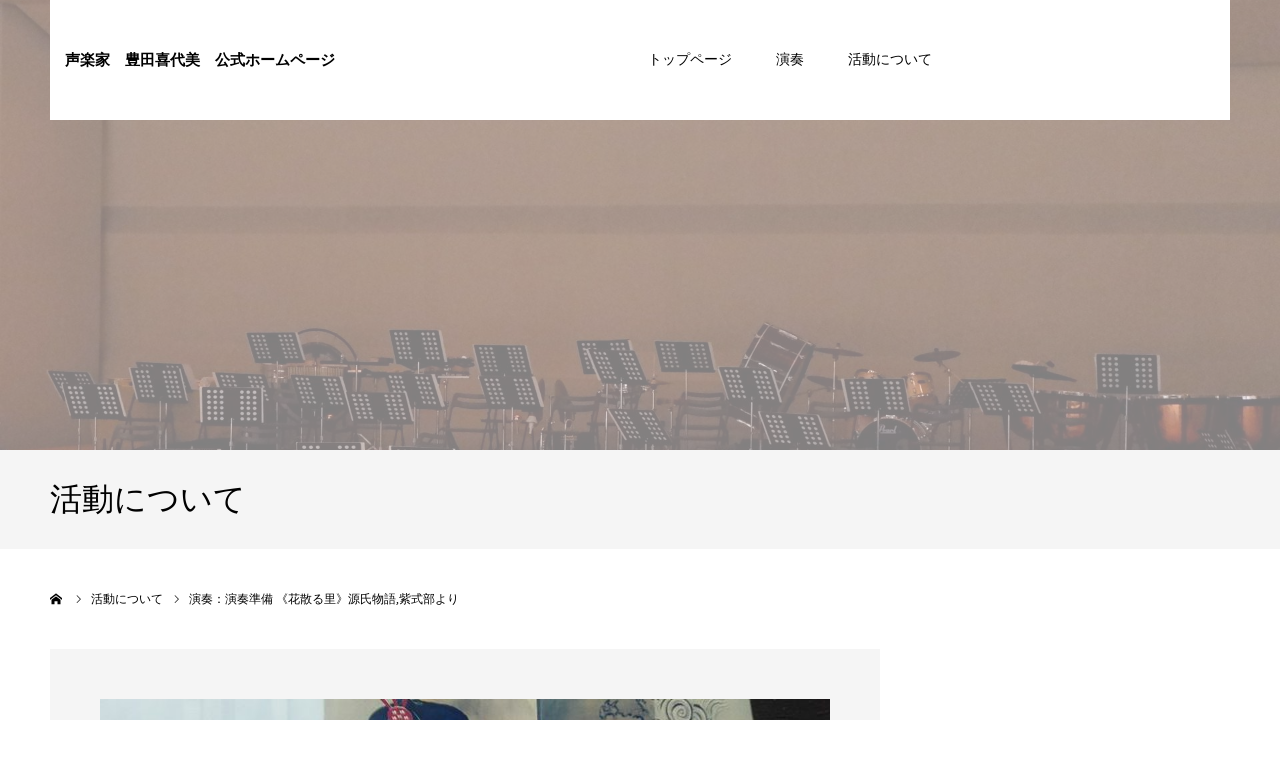

--- FILE ---
content_type: text/html; charset=UTF-8
request_url: https://mulierfortisgratia.com/report/%E6%BC%94%E5%A5%8F%E3%81%AB%E3%81%A4%E3%81%84%E3%81%A6-%E2%91%A4/
body_size: 60615
content:
<!DOCTYPE html>
<html class="pc" lang="ja">
<head>
<meta charset="UTF-8">
<!--[if IE]><meta http-equiv="X-UA-Compatible" content="IE=edge"><![endif]-->
<meta name="viewport" content="width=device-width">
<meta name="format-detection" content="telephone=no">
<title>演奏：演奏準備 《花散る里》源氏物語,紫式部より | 声楽家　豊田喜代美　公式ホームページ</title>
<meta name="description" content="写真：大岡信の詩、一柳慧の作曲によるモノオペラ「火の遺言」舞台衣装の十二単を纏う筆者（有職文化研究所にて撮影）演奏準備は、それぞれの演奏家がそれぞれの方法で行っています。">
<link rel="pingback" href="https://mulierfortisgratia.com/xmlrpc.php">
<meta name='robots' content='max-image-preview:large' />
<link rel="alternate" type="application/rss+xml" title="声楽家　豊田喜代美　公式ホームページ &raquo; フィード" href="https://mulierfortisgratia.com/feed/" />
<link rel="alternate" type="application/rss+xml" title="声楽家　豊田喜代美　公式ホームページ &raquo; コメントフィード" href="https://mulierfortisgratia.com/comments/feed/" />
<link rel="alternate" title="oEmbed (JSON)" type="application/json+oembed" href="https://mulierfortisgratia.com/wp-json/oembed/1.0/embed?url=https%3A%2F%2Fmulierfortisgratia.com%2Freport%2F%25e6%25bc%2594%25e5%25a5%258f%25e3%2581%25ab%25e3%2581%25a4%25e3%2581%2584%25e3%2581%25a6-%25e2%2591%25a4%2F" />
<link rel="alternate" title="oEmbed (XML)" type="text/xml+oembed" href="https://mulierfortisgratia.com/wp-json/oembed/1.0/embed?url=https%3A%2F%2Fmulierfortisgratia.com%2Freport%2F%25e6%25bc%2594%25e5%25a5%258f%25e3%2581%25ab%25e3%2581%25a4%25e3%2581%2584%25e3%2581%25a6-%25e2%2591%25a4%2F&#038;format=xml" />
<style id='wp-img-auto-sizes-contain-inline-css' type='text/css'>
img:is([sizes=auto i],[sizes^="auto," i]){contain-intrinsic-size:3000px 1500px}
/*# sourceURL=wp-img-auto-sizes-contain-inline-css */
</style>
<link rel='stylesheet' id='style-css' href='https://mulierfortisgratia.com/wp-content/themes/agenda_tcd059/style.css?ver=1.6.1' type='text/css' media='all' />
<style id='wp-emoji-styles-inline-css' type='text/css'>

	img.wp-smiley, img.emoji {
		display: inline !important;
		border: none !important;
		box-shadow: none !important;
		height: 1em !important;
		width: 1em !important;
		margin: 0 0.07em !important;
		vertical-align: -0.1em !important;
		background: none !important;
		padding: 0 !important;
	}
/*# sourceURL=wp-emoji-styles-inline-css */
</style>
<style id='wp-block-library-inline-css' type='text/css'>
:root{--wp-block-synced-color:#7a00df;--wp-block-synced-color--rgb:122,0,223;--wp-bound-block-color:var(--wp-block-synced-color);--wp-editor-canvas-background:#ddd;--wp-admin-theme-color:#007cba;--wp-admin-theme-color--rgb:0,124,186;--wp-admin-theme-color-darker-10:#006ba1;--wp-admin-theme-color-darker-10--rgb:0,107,160.5;--wp-admin-theme-color-darker-20:#005a87;--wp-admin-theme-color-darker-20--rgb:0,90,135;--wp-admin-border-width-focus:2px}@media (min-resolution:192dpi){:root{--wp-admin-border-width-focus:1.5px}}.wp-element-button{cursor:pointer}:root .has-very-light-gray-background-color{background-color:#eee}:root .has-very-dark-gray-background-color{background-color:#313131}:root .has-very-light-gray-color{color:#eee}:root .has-very-dark-gray-color{color:#313131}:root .has-vivid-green-cyan-to-vivid-cyan-blue-gradient-background{background:linear-gradient(135deg,#00d084,#0693e3)}:root .has-purple-crush-gradient-background{background:linear-gradient(135deg,#34e2e4,#4721fb 50%,#ab1dfe)}:root .has-hazy-dawn-gradient-background{background:linear-gradient(135deg,#faaca8,#dad0ec)}:root .has-subdued-olive-gradient-background{background:linear-gradient(135deg,#fafae1,#67a671)}:root .has-atomic-cream-gradient-background{background:linear-gradient(135deg,#fdd79a,#004a59)}:root .has-nightshade-gradient-background{background:linear-gradient(135deg,#330968,#31cdcf)}:root .has-midnight-gradient-background{background:linear-gradient(135deg,#020381,#2874fc)}:root{--wp--preset--font-size--normal:16px;--wp--preset--font-size--huge:42px}.has-regular-font-size{font-size:1em}.has-larger-font-size{font-size:2.625em}.has-normal-font-size{font-size:var(--wp--preset--font-size--normal)}.has-huge-font-size{font-size:var(--wp--preset--font-size--huge)}.has-text-align-center{text-align:center}.has-text-align-left{text-align:left}.has-text-align-right{text-align:right}.has-fit-text{white-space:nowrap!important}#end-resizable-editor-section{display:none}.aligncenter{clear:both}.items-justified-left{justify-content:flex-start}.items-justified-center{justify-content:center}.items-justified-right{justify-content:flex-end}.items-justified-space-between{justify-content:space-between}.screen-reader-text{border:0;clip-path:inset(50%);height:1px;margin:-1px;overflow:hidden;padding:0;position:absolute;width:1px;word-wrap:normal!important}.screen-reader-text:focus{background-color:#ddd;clip-path:none;color:#444;display:block;font-size:1em;height:auto;left:5px;line-height:normal;padding:15px 23px 14px;text-decoration:none;top:5px;width:auto;z-index:100000}html :where(.has-border-color){border-style:solid}html :where([style*=border-top-color]){border-top-style:solid}html :where([style*=border-right-color]){border-right-style:solid}html :where([style*=border-bottom-color]){border-bottom-style:solid}html :where([style*=border-left-color]){border-left-style:solid}html :where([style*=border-width]){border-style:solid}html :where([style*=border-top-width]){border-top-style:solid}html :where([style*=border-right-width]){border-right-style:solid}html :where([style*=border-bottom-width]){border-bottom-style:solid}html :where([style*=border-left-width]){border-left-style:solid}html :where(img[class*=wp-image-]){height:auto;max-width:100%}:where(figure){margin:0 0 1em}html :where(.is-position-sticky){--wp-admin--admin-bar--position-offset:var(--wp-admin--admin-bar--height,0px)}@media screen and (max-width:600px){html :where(.is-position-sticky){--wp-admin--admin-bar--position-offset:0px}}

/*# sourceURL=wp-block-library-inline-css */
</style><style id='global-styles-inline-css' type='text/css'>
:root{--wp--preset--aspect-ratio--square: 1;--wp--preset--aspect-ratio--4-3: 4/3;--wp--preset--aspect-ratio--3-4: 3/4;--wp--preset--aspect-ratio--3-2: 3/2;--wp--preset--aspect-ratio--2-3: 2/3;--wp--preset--aspect-ratio--16-9: 16/9;--wp--preset--aspect-ratio--9-16: 9/16;--wp--preset--color--black: #000000;--wp--preset--color--cyan-bluish-gray: #abb8c3;--wp--preset--color--white: #ffffff;--wp--preset--color--pale-pink: #f78da7;--wp--preset--color--vivid-red: #cf2e2e;--wp--preset--color--luminous-vivid-orange: #ff6900;--wp--preset--color--luminous-vivid-amber: #fcb900;--wp--preset--color--light-green-cyan: #7bdcb5;--wp--preset--color--vivid-green-cyan: #00d084;--wp--preset--color--pale-cyan-blue: #8ed1fc;--wp--preset--color--vivid-cyan-blue: #0693e3;--wp--preset--color--vivid-purple: #9b51e0;--wp--preset--gradient--vivid-cyan-blue-to-vivid-purple: linear-gradient(135deg,rgb(6,147,227) 0%,rgb(155,81,224) 100%);--wp--preset--gradient--light-green-cyan-to-vivid-green-cyan: linear-gradient(135deg,rgb(122,220,180) 0%,rgb(0,208,130) 100%);--wp--preset--gradient--luminous-vivid-amber-to-luminous-vivid-orange: linear-gradient(135deg,rgb(252,185,0) 0%,rgb(255,105,0) 100%);--wp--preset--gradient--luminous-vivid-orange-to-vivid-red: linear-gradient(135deg,rgb(255,105,0) 0%,rgb(207,46,46) 100%);--wp--preset--gradient--very-light-gray-to-cyan-bluish-gray: linear-gradient(135deg,rgb(238,238,238) 0%,rgb(169,184,195) 100%);--wp--preset--gradient--cool-to-warm-spectrum: linear-gradient(135deg,rgb(74,234,220) 0%,rgb(151,120,209) 20%,rgb(207,42,186) 40%,rgb(238,44,130) 60%,rgb(251,105,98) 80%,rgb(254,248,76) 100%);--wp--preset--gradient--blush-light-purple: linear-gradient(135deg,rgb(255,206,236) 0%,rgb(152,150,240) 100%);--wp--preset--gradient--blush-bordeaux: linear-gradient(135deg,rgb(254,205,165) 0%,rgb(254,45,45) 50%,rgb(107,0,62) 100%);--wp--preset--gradient--luminous-dusk: linear-gradient(135deg,rgb(255,203,112) 0%,rgb(199,81,192) 50%,rgb(65,88,208) 100%);--wp--preset--gradient--pale-ocean: linear-gradient(135deg,rgb(255,245,203) 0%,rgb(182,227,212) 50%,rgb(51,167,181) 100%);--wp--preset--gradient--electric-grass: linear-gradient(135deg,rgb(202,248,128) 0%,rgb(113,206,126) 100%);--wp--preset--gradient--midnight: linear-gradient(135deg,rgb(2,3,129) 0%,rgb(40,116,252) 100%);--wp--preset--font-size--small: 13px;--wp--preset--font-size--medium: 20px;--wp--preset--font-size--large: 36px;--wp--preset--font-size--x-large: 42px;--wp--preset--spacing--20: 0.44rem;--wp--preset--spacing--30: 0.67rem;--wp--preset--spacing--40: 1rem;--wp--preset--spacing--50: 1.5rem;--wp--preset--spacing--60: 2.25rem;--wp--preset--spacing--70: 3.38rem;--wp--preset--spacing--80: 5.06rem;--wp--preset--shadow--natural: 6px 6px 9px rgba(0, 0, 0, 0.2);--wp--preset--shadow--deep: 12px 12px 50px rgba(0, 0, 0, 0.4);--wp--preset--shadow--sharp: 6px 6px 0px rgba(0, 0, 0, 0.2);--wp--preset--shadow--outlined: 6px 6px 0px -3px rgb(255, 255, 255), 6px 6px rgb(0, 0, 0);--wp--preset--shadow--crisp: 6px 6px 0px rgb(0, 0, 0);}:where(.is-layout-flex){gap: 0.5em;}:where(.is-layout-grid){gap: 0.5em;}body .is-layout-flex{display: flex;}.is-layout-flex{flex-wrap: wrap;align-items: center;}.is-layout-flex > :is(*, div){margin: 0;}body .is-layout-grid{display: grid;}.is-layout-grid > :is(*, div){margin: 0;}:where(.wp-block-columns.is-layout-flex){gap: 2em;}:where(.wp-block-columns.is-layout-grid){gap: 2em;}:where(.wp-block-post-template.is-layout-flex){gap: 1.25em;}:where(.wp-block-post-template.is-layout-grid){gap: 1.25em;}.has-black-color{color: var(--wp--preset--color--black) !important;}.has-cyan-bluish-gray-color{color: var(--wp--preset--color--cyan-bluish-gray) !important;}.has-white-color{color: var(--wp--preset--color--white) !important;}.has-pale-pink-color{color: var(--wp--preset--color--pale-pink) !important;}.has-vivid-red-color{color: var(--wp--preset--color--vivid-red) !important;}.has-luminous-vivid-orange-color{color: var(--wp--preset--color--luminous-vivid-orange) !important;}.has-luminous-vivid-amber-color{color: var(--wp--preset--color--luminous-vivid-amber) !important;}.has-light-green-cyan-color{color: var(--wp--preset--color--light-green-cyan) !important;}.has-vivid-green-cyan-color{color: var(--wp--preset--color--vivid-green-cyan) !important;}.has-pale-cyan-blue-color{color: var(--wp--preset--color--pale-cyan-blue) !important;}.has-vivid-cyan-blue-color{color: var(--wp--preset--color--vivid-cyan-blue) !important;}.has-vivid-purple-color{color: var(--wp--preset--color--vivid-purple) !important;}.has-black-background-color{background-color: var(--wp--preset--color--black) !important;}.has-cyan-bluish-gray-background-color{background-color: var(--wp--preset--color--cyan-bluish-gray) !important;}.has-white-background-color{background-color: var(--wp--preset--color--white) !important;}.has-pale-pink-background-color{background-color: var(--wp--preset--color--pale-pink) !important;}.has-vivid-red-background-color{background-color: var(--wp--preset--color--vivid-red) !important;}.has-luminous-vivid-orange-background-color{background-color: var(--wp--preset--color--luminous-vivid-orange) !important;}.has-luminous-vivid-amber-background-color{background-color: var(--wp--preset--color--luminous-vivid-amber) !important;}.has-light-green-cyan-background-color{background-color: var(--wp--preset--color--light-green-cyan) !important;}.has-vivid-green-cyan-background-color{background-color: var(--wp--preset--color--vivid-green-cyan) !important;}.has-pale-cyan-blue-background-color{background-color: var(--wp--preset--color--pale-cyan-blue) !important;}.has-vivid-cyan-blue-background-color{background-color: var(--wp--preset--color--vivid-cyan-blue) !important;}.has-vivid-purple-background-color{background-color: var(--wp--preset--color--vivid-purple) !important;}.has-black-border-color{border-color: var(--wp--preset--color--black) !important;}.has-cyan-bluish-gray-border-color{border-color: var(--wp--preset--color--cyan-bluish-gray) !important;}.has-white-border-color{border-color: var(--wp--preset--color--white) !important;}.has-pale-pink-border-color{border-color: var(--wp--preset--color--pale-pink) !important;}.has-vivid-red-border-color{border-color: var(--wp--preset--color--vivid-red) !important;}.has-luminous-vivid-orange-border-color{border-color: var(--wp--preset--color--luminous-vivid-orange) !important;}.has-luminous-vivid-amber-border-color{border-color: var(--wp--preset--color--luminous-vivid-amber) !important;}.has-light-green-cyan-border-color{border-color: var(--wp--preset--color--light-green-cyan) !important;}.has-vivid-green-cyan-border-color{border-color: var(--wp--preset--color--vivid-green-cyan) !important;}.has-pale-cyan-blue-border-color{border-color: var(--wp--preset--color--pale-cyan-blue) !important;}.has-vivid-cyan-blue-border-color{border-color: var(--wp--preset--color--vivid-cyan-blue) !important;}.has-vivid-purple-border-color{border-color: var(--wp--preset--color--vivid-purple) !important;}.has-vivid-cyan-blue-to-vivid-purple-gradient-background{background: var(--wp--preset--gradient--vivid-cyan-blue-to-vivid-purple) !important;}.has-light-green-cyan-to-vivid-green-cyan-gradient-background{background: var(--wp--preset--gradient--light-green-cyan-to-vivid-green-cyan) !important;}.has-luminous-vivid-amber-to-luminous-vivid-orange-gradient-background{background: var(--wp--preset--gradient--luminous-vivid-amber-to-luminous-vivid-orange) !important;}.has-luminous-vivid-orange-to-vivid-red-gradient-background{background: var(--wp--preset--gradient--luminous-vivid-orange-to-vivid-red) !important;}.has-very-light-gray-to-cyan-bluish-gray-gradient-background{background: var(--wp--preset--gradient--very-light-gray-to-cyan-bluish-gray) !important;}.has-cool-to-warm-spectrum-gradient-background{background: var(--wp--preset--gradient--cool-to-warm-spectrum) !important;}.has-blush-light-purple-gradient-background{background: var(--wp--preset--gradient--blush-light-purple) !important;}.has-blush-bordeaux-gradient-background{background: var(--wp--preset--gradient--blush-bordeaux) !important;}.has-luminous-dusk-gradient-background{background: var(--wp--preset--gradient--luminous-dusk) !important;}.has-pale-ocean-gradient-background{background: var(--wp--preset--gradient--pale-ocean) !important;}.has-electric-grass-gradient-background{background: var(--wp--preset--gradient--electric-grass) !important;}.has-midnight-gradient-background{background: var(--wp--preset--gradient--midnight) !important;}.has-small-font-size{font-size: var(--wp--preset--font-size--small) !important;}.has-medium-font-size{font-size: var(--wp--preset--font-size--medium) !important;}.has-large-font-size{font-size: var(--wp--preset--font-size--large) !important;}.has-x-large-font-size{font-size: var(--wp--preset--font-size--x-large) !important;}
/*# sourceURL=global-styles-inline-css */
</style>

<style id='classic-theme-styles-inline-css' type='text/css'>
/*! This file is auto-generated */
.wp-block-button__link{color:#fff;background-color:#32373c;border-radius:9999px;box-shadow:none;text-decoration:none;padding:calc(.667em + 2px) calc(1.333em + 2px);font-size:1.125em}.wp-block-file__button{background:#32373c;color:#fff;text-decoration:none}
/*# sourceURL=/wp-includes/css/classic-themes.min.css */
</style>
<script type="text/javascript" src="https://mulierfortisgratia.com/wp-includes/js/jquery/jquery.min.js?ver=3.7.1" id="jquery-core-js"></script>
<script type="text/javascript" src="https://mulierfortisgratia.com/wp-includes/js/jquery/jquery-migrate.min.js?ver=3.4.1" id="jquery-migrate-js"></script>
<link rel="https://api.w.org/" href="https://mulierfortisgratia.com/wp-json/" /><link rel="canonical" href="https://mulierfortisgratia.com/report/%e6%bc%94%e5%a5%8f%e3%81%ab%e3%81%a4%e3%81%84%e3%81%a6-%e2%91%a4/" />
<link rel='shortlink' href='https://mulierfortisgratia.com/?p=192' />

<link rel="stylesheet" href="https://mulierfortisgratia.com/wp-content/themes/agenda_tcd059/css/design-plus.css?ver=1.6.1">
<link rel="stylesheet" href="https://mulierfortisgratia.com/wp-content/themes/agenda_tcd059/css/sns-botton.css?ver=1.6.1">
<link rel="stylesheet" media="screen and (max-width:1260px)" href="https://mulierfortisgratia.com/wp-content/themes/agenda_tcd059/css/responsive.css?ver=1.6.1">
<link rel="stylesheet" media="screen and (max-width:1260px)" href="https://mulierfortisgratia.com/wp-content/themes/agenda_tcd059/css/footer-bar.css?ver=1.6.1">

<script src="https://mulierfortisgratia.com/wp-content/themes/agenda_tcd059/js/jquery.easing.1.4.js?ver=1.6.1"></script>
<script src="https://mulierfortisgratia.com/wp-content/themes/agenda_tcd059/js/jscript.js?ver=1.6.1"></script>
<script src="https://mulierfortisgratia.com/wp-content/themes/agenda_tcd059/js/comment.js?ver=1.6.1"></script>


<style type="text/css">

body, input, textarea { font-family: "Times New Roman" , "游明朝" , "Yu Mincho" , "游明朝体" , "YuMincho" , "ヒラギノ明朝 Pro W3" , "Hiragino Mincho Pro" , "HiraMinProN-W3" , "HGS明朝E" , "ＭＳ Ｐ明朝" , "MS PMincho" , serif; }

.rich_font, .p-vertical { font-family: "Times New Roman" , "游明朝" , "Yu Mincho" , "游明朝体" , "YuMincho" , "ヒラギノ明朝 Pro W3" , "Hiragino Mincho Pro" , "HiraMinProN-W3" , "HGS明朝E" , "ＭＳ Ｐ明朝" , "MS PMincho" , serif; font-weight:500; }


#header_image_for_404 .headline { font-family: "Times New Roman" , "游明朝" , "Yu Mincho" , "游明朝体" , "YuMincho" , "ヒラギノ明朝 Pro W3" , "Hiragino Mincho Pro" , "HiraMinProN-W3" , "HGS明朝E" , "ＭＳ Ｐ明朝" , "MS PMincho" , serif; font-weight:500; }




.pc #header .logo { font-size:15px; }
.mobile #header .logo { font-size:18px; }
.pc #footer_bottom .logo { font-size:16px; }
.mobile #footer_bottom .logo { font-size:15px; }


#page_header_catch { font-size:36px; color:#FFFFFF; background:rgba(1,39,77,0.5); }
.mobile #page_header_catch { font-size:20px; }
#page_header_title { font-size:32px; }
.mobile #page_header_title { font-size:18px; }
#post_title { font-size:32px; color:#000000; }
.post_content { font-size:14px; color:#000000; }
.mobile #post_title { font-size:18px; }
.mobile .post_content { font-size:13px; }


.c-pw__btn { background: #008c8d; }
.post_content a, .post_content a:hover, .custom-html-widget a, .custom-html-widget a:hover { color: #008c8d; }


#related_post .image img, .styled_post_list1 .image img, .styled_post_list2 .image img, .widget_tab_post_list .image img, .index_post_image img
{
  width:100%; height:auto;
  -webkit-transition: transform  0.75s ease;
  transition: transform  0.75s ease;
}
#related_post .image:hover img, .styled_post_list1 .image:hover img, .styled_post_list2 .image:hover img, .widget_tab_post_list .image:hover img, .index_post_image:hover img
{
  -webkit-transform: scale(1.2);
  transform: scale(1.2);
}



body, a, #previous_next_post a:hover
  { color: #000000; }

.side_widget .styled_post_list1 .title:hover, .page_post_list .meta a:hover, .page_post_list .headline,
  .slider_main .caption .title a:hover, #comment_header ul li a:hover, #header_text .logo a:hover, #bread_crumb li.home a:hover:before, #post_title_area .meta li a:hover
    { color: #008c8d; }

.pc #global_menu ul ul a, .next_page_link a:hover, .collapse_category_list li a:hover .count, .pb_spec_table_button a:hover,
  #wp-calendar td a:hover, #wp-calendar #prev a:hover, #wp-calendar #next a:hover, .mobile #global_menu li a:hover, #mobile_menu .close_button:hover,
    #post_pagination p, .page_navi span.current, .tcd_user_profile_widget .button a:hover, #return_top a, #p_readmore .button,
      #header_slider .slick-dots button:hover::before, #header_slider .slick-dots .slick-active button::before
        { background-color: #008c8d !important; }

#comment_header ul li a:hover, #comment_header ul li.comment_switch_active a, #comment_header #comment_closed p, #post_pagination p, .page_navi span.current
  { border-color: #008c8d; }

.collapse_category_list li a:before
  { border-color: transparent transparent transparent #008c8d; }

.slider_nav .swiper-slide-active, .slider_nav .swiper-slide:hover
  { box-shadow:inset 0 0 0 5px #008c8d; }

a:hover, #index_news .button:hover:after, .pc #global_menu a:hover, .pc #global_menu > ul > li.active > a, .pc #global_menu > ul > li.current-menu-item > a, #bread_crumb li.home a:hover:after, #bread_crumb li a:hover, .tcd_category_list li a:hover, #report_post_meta_top a:hover
  { color: #006766; }

.pc #global_menu ul ul a:hover, #return_top a:hover, #post_pagination a:hover, .page_navi a:hover, #slide_menu a span.count, .tcdw_custom_drop_menu a:hover, #p_readmore .button:hover, #previous_next_page a:hover,
  .tcd_category_list li a:hover .count, #submit_comment:hover, #comment_header ul li a:hover, .widget_tab_post_list_button a:hover, .mobile #menu_button:hover
    { background-color: #006766 !important; }

#post_pagination a:hover, .page_navi a:hover, .tcdw_custom_drop_menu a:hover, #comment_textarea textarea:focus, #guest_info input:focus, .widget_tab_post_list_button a:hover
  { border-color: #006766 !important; }

.post_content a { color: #008c8d; }

#comment_header ul li.comment_switch_active a, #comment_header #comment_closed p { background-color: #008c8d !important; }
#comment_header ul li.comment_switch_active a:after, #comment_header #comment_closed p:after { border-color:#008c8d transparent transparent transparent; }

.side_headline { color: #FFFFFF; background: #000000;  }

.no_header_content { background:rgba(0,140,141,0.8); }




</style>


<script type="text/javascript">
window.onbeforeunload = function() {
};
window.onunload = function() {
};
window.addEventListener("pageshow", function(evt) {
    if (evt.persisted) {
        window.location.reload();
    }
}, false);
</script>

<style type="text/css"></style></head>
<body id="body" class="wp-singular report-template-default single single-report postid-192 wp-theme-agenda_tcd059">


<div id="container">

 <div id="header" class="no_border">
  <div id="header_inner" class="clearfix">
   <div id="header_logo">
    <div id="logo_text">
 <h1 class="logo"><a href="https://mulierfortisgratia.com/">声楽家　豊田喜代美　公式ホームページ</a></h1>
</div>
   </div>
      <div id="global_menu">
    <ul id="menu-%e3%82%b5%e3%83%b3%e3%83%97%e3%83%ab%e3%83%a1%e3%83%8b%e3%83%a5%e3%83%bc" class="menu"><li id="menu-item-119" class="menu-item menu-item-type-custom menu-item-object-custom menu-item-home menu-item-119"><a href="https://mulierfortisgratia.com/">トップページ</a></li>
<li id="menu-item-29" class="menu-item menu-item-type-custom menu-item-object-custom menu-item-29"><a href="https://mulierfortisgratia.com/music/">演奏</a></li>
<li id="menu-item-34" class="menu-item menu-item-type-custom menu-item-object-custom menu-item-34"><a href="https://mulierfortisgratia.com/report/">活動について</a></li>
</ul>   </div>
   <a href="#" id="menu_button"><span>menu</span></a>
     </div><!-- END #header_inner -->
 </div><!-- END #header -->

 
 <div id="main_contents" class="clearfix">
<div id="page_header" style="background:url(https://mulierfortisgratia.com/wp-content/uploads/2022/02/2603425_m.jpg) no-repeat center center; background-size:cover;">
   <div id="page_header_overlay" style="background:rgba(255,255,255,0.5);"></div>
 </div>
<h3 id="page_header_title" class="rich_font"><span>活動について</span></h3>

<div id="bread_crumb">

<ul class="clearfix" itemscope itemtype="http://schema.org/BreadcrumbList">
 <li itemprop="itemListElement" itemscope itemtype="http://schema.org/ListItem" class="home"><a itemprop="item" href="https://mulierfortisgratia.com/"><span itemprop="name">ホーム</span></a><meta itemprop="position" content="1"></li>
 <li itemprop="itemListElement" itemscope itemtype="http://schema.org/ListItem"><a itemprop="item" href="https://mulierfortisgratia.com/report/"><span itemprop="name">活動について</span></a><meta itemprop="position" content="2"></li>
  <li class="last" itemprop="itemListElement" itemscope itemtype="http://schema.org/ListItem"><span itemprop="name">演奏：演奏準備 《花散る里》源氏物語,紫式部より</span><meta itemprop="position" content="4"></li>
</ul>

</div>

<div id="main_col" class="clearfix">

 <div id="left_col">

  
   <article id="article" class="report">

        <div id="post_image">
          <img width="725" height="446" src="https://mulierfortisgratia.com/wp-content/uploads/2022/02/1-725x446.jpg" class="attachment-size5 size-size5 wp-post-image" alt="" decoding="async" fetchpriority="high" />    </div>
    
    <h2 id="post_title" class="rich_font entry-title ">演奏：演奏準備 《花散る里》源氏物語,紫式部より</h2>

    <ul id="report_post_meta_top" class="clearfix">
     <li class="date"><time class="entry-date updated" datetime="2024-01-26T10:11:36+09:00">2023.01.17</time></li>
         </ul>

    
    <div class="post_content clearfix">
     <p>写真：大岡信の詩、一柳慧の作曲によるモノオペラ「火の遺言」舞台衣装の十二単を纏う筆者（有職文化研究所にて撮影）</p>
<p>演奏準備は、それぞれの演奏家がそれぞれの方法で行っています。</p>
<p>ひとつの例として、歌曲「花散る里」（源氏物語/紫式部より 、<span style="font-size: 14px;">作曲は芝祐久 </span><span style="font-size: 14px;">作詞は</span><span style="font-size: 14px;">与謝野晶子）</span><span style="font-size: 14px;">の私の演奏準備過程を記した,</span>日本歌唱芸術協会会報 2022 年 9 月号の文章を加筆・修正してご紹介させていただきます。</p>
<p>【日本歌曲の演奏準備～一演奏家の事例】― 歌曲「花散る里」源氏物語(紫式部)より(芝祐久作曲 与謝野晶子作詞)―　豊田喜代美</p>
<p>演奏する曲が決まると、演奏家はそれぞれの方法で演奏準備を開始する。一つの事例として、源氏物語の「花散る里」から与謝野晶子(1878-1942)が作詞し、芝祐久(1928-)が作曲した「花散る里」(作曲年1951年)の演奏に向かう、筆者における準備について記す。</p>
<p>演奏準備の効果を高めることを目的に、主観を中心に、しかしそれだけでなく、演奏準備の経過に伴う事象と感覚を文章に記す「メタ認知」の手法を用いた客観的視点を取り入れた。</p>
<p>〇楽曲全体の把握</p>
<p>・楽曲の調性、リズム、文化的背景の把握：「花散る里」の調性はe-moll、リズムは四分音符,四分の三、アンダンテ♩＝72の表示、であることを確認し、初見で歌手自らのピアノ伴奏で曲を歌唱し曲全体の印象を<span style="font-size: 14px;">直感的に</span><span style="font-size: 14px;">感知する。その結果、この曲には転調が多いので、調性を特定しないで歌唱することを決めた。続けて、楽譜の分析と文化的背景の学習と歌詞の詩の解釈を始める。演奏所用時間は約2分30秒であるとした。</span></p>
<p>歌曲「花散る里」の文化的背景を学習した結果、歌詞は与謝野晶子が現代日本語に訳した「源氏物語」の中の「花散る里」によるものであることが解った。文化的背景の学習と同時進行で楽譜上の音符とリズムを正確に音声に表す練習を始め、必要を感じた時にはメトロノームを使用した。１日の練習の最後には、自由に、歌詞の詩を私自身の心情に寄せて、感ずるままに歌っった。</p>
<p>・詩の朗読：与謝野晶子訳「源氏物語」を読み、「花散る里」の歌詞の「橘の　恋のうれいも散りかえば 香をなつかしみ ほととぎす鳴く」を、１日の午前と午後に15回ずつ朗読し、最初の朗読では言葉の音律の体感を目的に母音の明確な発音のみを意識した。朗読を録音して聴取し、より明確な発音を目的に、鏡で表情を見て顔の筋肉の動きと軟口蓋と舌の奥の動きを拡大する工夫をした。</p>
<p>・作曲家・詩人との共感：初見から７日目に自然に楽譜の音符とリズムが記憶され、この時点で歌曲の基本的解釈がほぼ定まり、この歌曲の作曲家と詩人との共感を得たことが自覚された。</p>
<p>以上、この作業で、与謝野晶子の現代語訳による「源氏物語」の中の「花散る里」を題材にした、この歌曲の調性とリズム表示を把握し、文化的背景の学習を行うことで、作詞家と作曲家の意思と世界観の全体像が浮かんでくるようになった。この時点で、詩の解釈を深化していく準備段階に進む。</p>
<p>詩：「橘の 恋のうれいも 散りかえば 香をなつかしみ ほととぎす鳴く」</p>
<p>〇「花散る里」(与謝野晶子)詩の解釈</p>
<p>・光源氏の女性への愛慕の念：光源氏は、近頃、昔がなつかしくて、何とも言いがたい、涙があふれるほどに、もの哀しい気持ちになっている。そのなつかしい昔、妻の１人であった「花散る里」の女性に会いたい気持ちが抑えきれないほどになり、長い間訪問しなかった、この女性を訪ねることにした。この女性は、特別に美しいという容姿ではないが、高貴で、知性があり、やわらかな雰囲気のある人柄である。長い間、彼女を訪問しなかったので、彼女に忘れられていても仕方のない光源氏だったが、彼女の光源氏への愛は続いていた。</p>
<p>光源氏は歌を詠んで、「貴女は１人でさびしいでしょう」とたずねたところ、彼女は、家屋敷に咲く橘に寄せた歌を詠んで、「貴方とのなつかしい思い出があるのでさびしくない」と答えた。</p>
<p>このことからは、「花散る里」の女性は光源氏と長い間離れていたが、その間にも、なつかしい思い出の中で光源氏への愛が持続していたことが示されており、この女性の光源氏への愛に対する精神性の高さがうかがえる。</p>
<p>光源氏は、そのような「花散る里」の女性の心持ちを尊いと思い、愛おしく思った。</p>
<p>・「花散る里」の女性とは別の女性の登場：紫式部は、「花散る里」の女性の高貴な心持を際立たせるために、もう一人別の女性を、「花散る里」に登場させていると筆者は解釈した。その次第は、次のとおりである。</p>
<p>光源氏は、「花散る里」の女性をたずねる道中、別の女性の家屋敷を通りかかった。自ら詠んだ歌を家来に託して、この女性に、今、訪問してもよいかどうかを聞いた。この女性は、光源氏が自分を長く訪ねてこなかったことから、別の夫を持ち、その夫が丁度一緒にいた。</p>
<p>この女性は光源氏の訪問をよろこんだが、別の夫がいることは明かさずに、今、光源氏を受け入れられないことを歌に詠んで家来に託した。</p>
<p>この女性の光源氏への不誠実さは、「花散る里」の女性の光源氏への誠実さ、愛の深さを際立たせていると、筆者は解釈した。</p>
<p>・詩の中のことばの「象徴」：解釈を進めるうちに、詩の中のことばの「象徴」に気づき、次のように解釈した。</p>
<p>「橘」の花は光源氏の華やかな昔の有り様を象徴しており、花の「香」は、なつかしい思い出の内容が快いことを象徴している。その花の香りは目には見えないが、香りを楽しむことで、なつかしい昔が、ありありと現前するかのようによみがえる。</p>
<p>「ほととぎす」は光源氏自身を象徴しており、「鳴く」は、光源氏が昔の華やかな快い思い出をなつかしんで泣く（鳴く）ことを現している、と筆者は解釈した。</p>
<p>〇楽曲の暗譜</p>
<p>初見から７日間の譜読み学習を経て知識の蓄積と相まって楽譜の音符とリズムが記憶され、楽譜無しのメロディと歌詞の歌唱が可能となった。この段階で歌詞の解釈が定まり、作曲者の音楽作品作曲に対する意思と詩人が現代語に翻訳した思いへの共感を持つことが出来た。</p>
<p>〇歌唱表現</p>
<p>・大きな音程の跳躍：歌詞の「恋の うれいも」のフレーズにある、９度の音の幅という大きな音程の跳躍は、喜び、悲しみの明確な発露とされていることから、短調の一フレーズの中にある大きな音の幅には悲しみの強調があると考えた。</p>
<p>・言葉の繰り返し　：楽譜最後の部分の「ほととぎす 鳴く」で「ほととぎす」が２回、「鳴く」が３回繰り返されていることである。</p>
<p>詩の中のことばの「象徴」には、その言葉が象徴するイメージの強調があると捉えた。また、これら２つのことばの強調には、作曲者の詩に対する意思が示されていると判断し、作曲家の意思を、歌唱する自分自身の心情に寄せて、「恋の うれいも」と「ほととぎす 鳴く」の歌詞の朗読による言葉の響きを体感した。</p>
<p>・音楽作品解釈を音楽表現に活かす発声技術：作曲家と詩人への共感によって、歌手は、作曲家と詩人の思い、世界観としての音楽作品を音響に表すことができる。この音響の表出には、音符とリズムを正確に効果的に音響に表すために必要な発声技術の能力が要請され、歌唱では詩のことばを歌声で表す発声技術が必要である。</p>
<p>発声器官を傷つけない、ことばの発声は、「歌声とことばは、同一の呼気を用いて発せられる音声である」という認識が重要であると思う。１つの呼気の線上に真珠のネックレスの真珠のように母音が音声に形成されている意識で発声することを心がけている。</p>
<p>・ブレスの工夫：“恋の うれいも”のフレーズには音と音の幅が９度あることから、大きな感情の表現に相応の呼気エネルギーの必要性が認識された。</p>
<p>ここで問題になるのは、このフレーズの“恋の”と“うれいも”の間に作曲者がブレスを表示しているにもかかわらず、ブレスの表示箇所に休符が置かれていないことである。</p>
<p>作曲者の意図は、“恋の うれいも”は一言の流れで歌いつつも、十分な息を使う表現の深さ（大きさ）を要請していると筆者は捉えた。</p>
<p>“恋の うれいも”のフレーズの中の、“恋の”と“うれいも”の間のブレス表示箇所に休符が無いために、十分な息が確保されるだけの時間的余裕がないということに対しては、２つの歌唱方法を考えた。</p>
<p>１つめは、“恋の”の後のブレス表示箇所でブレスを行わずに、息を一時止めて音響の空白を作り、そのあとに“うれいも”の最初の“う”を、はっきりと歌う方法である。</p>
<p>２つめは、ブレスを行って呼気を確保する方法である。筆者は、この方法を選んだ。理由はこの箇所の表現には十分な息が必要と考えたからである。しかしブレスのための時間は無い。</p>
<p>そこで、“恋の”の前のブレス量を余裕を持って確保して息を使い切らずに残し、“うれいも”の前の休符表示の無いブレス表示箇所では、“恋の”の前の息の残りを土台にする意識をもって、体壁をゆるめ、その反動で自然に口腔を開け、瞬間的に息を体内に入れる、という方法である。</p>
<p>その時の下半身の状態は、微妙にひざと足首の関節がゆるみ、骨盤筋、股関節から膝関節、足首、かかと、足の底面が、バランスをとって支えている。この対策は、先に記した、緊張とリラックスが拮抗して調和している、基本的な身体姿勢を基盤にすることで実現できる。</p>
<p>この時の息の分量は多くないが、前で残した息を活用することができ、“恋の　うれいも”はひとつのフレーズながら、うれいの深さと大きさが表現できたことをICレコーダによる録音で確認した。</p>
<p>・くり返されている「ほととぎす」における、歌唱時の息の使い方および鏡で確認した表情：「ほととぎす」は光源氏の象徴であると解釈したことを前提に、１回目の「ほととぎす」では、昔をなつかしむ光源氏の心情が、泣けるほどに強いことを、「ほho・とto・とto・ぎgi・すsu」の各母音を発する度に、呼気を強く腹壁にアタックさせて声を強め、声の質を硬質にするように工夫した。</p>
<p>そのときの顔の表情は、両目の上の筋肉が上がって中央に寄って左右の上顎部分が上がり、いわゆる「泣き笑い」の表情であることを鏡で確認した。</p>
<p>２回目の「ほととぎす」は、昔をなつかしむ光源氏の、もの悲しい心情を表現するために、呼気を腹壁に押し付けた状態のまま、「ほho・とto・とto・ぎgi・すsu」を音声に表し、声の強さを弱め、声の質をやわらかくするように工夫し、１回目の「ほととぎす」の表現との差を鮮明にし、表現を明確にした。</p>
<p>１回目よりも２回目の「ほととぎす」の発声時の方が、眉が、よりつり上がった。また、開けられた口の大きさは、２回目の「ほととぎす」の時に若干狭まったが、顕著な変化はなかったことを鏡で確認した。</p>
<p>また１回目の「ほととぎす」は光源氏の昔をなつかしむ心情を外に向かって訴えるように意識することで、もの悲しさの大きさが表現できるように工夫した結果、音量が増大した。２回目の「ほととぎす」は昔をなつかしむ心情をかみ締めるように意識することで昔の快さが表現できるように工夫した結果、音量が減少した。</p>
<p>・歌唱表現に影響を与えるイメージする力：「ほho・とto・とto・ぎgi・すsu」の言葉には「オ/O」の母音が多く、軟口蓋の様子を視覚的に確認できなかったが、２回目の「ほととぎす」の発声時の方が、軟口蓋が広がっていることが自覚された。</p>
<p>「ほととぎす」歌唱時の１回目も２回目も、昔をなつかしむ光源氏の、もの哀れな心情を強くイメージして練習を重ねるうちに、歌曲全体を満たす作曲家の意思と詩の意味が歌手自身の感情と一体化する実感を得た。</p>
<p>また、「鳴く/naku」の声の強さについては、３回目の「鳴く」に向かってフェイドアウトするように声の強さを弱めていった。１回目、２回目、３回目全ての「鳴く/naku」のnaの発声で、音声を両目の間の共鳴腔にしっかりと方向づけるように意識し、naの音声共鳴の中にkuの音声が響くように意識した。１回目よりも２回目、２回目よりも３回目の「鳴く」を、より遠くに向かって発声するように意識することによって、音声が弱まっていった。</p>
<p>そのときの表情は、“鳴く/naku”のnaで、開けられた口の大きさに変化はなく、声の強さが弱くなるのと比例して軟口蓋は広がって口蓋垂が下方に向き、両目の上の筋肉が上がっていったことを鏡で確認した。</p>
<p>この音楽作品「花散る里」の最後のことば“鳴く/naku”の最後の母音である「u」を、ほとんど「o」と発声したことによって、「く/ku」より良い共鳴が確保された。</p>
<p>・「花散る里」女性の高貴さの表現：花散る里」の女性の光源氏への愛が、なつかしい思い出と共に高貴な心に保たれていることを、上記、「o」の響きに込めたことで、この女性のやわらかな雰囲気がイメージでき、最後の“鳴く”の「ku」の音声の余韻の中に、「花散る里」の女性の存在の清々しさを強くイメージでき、表現することができた。</p>
<p>○１日の最後の練習</p>
<p>本番の演奏においては、準備してきた内容は残らず消化されていなくてはならない。既に血肉となって歌唱のエネルギーになる。その進捗状態を確認するために、１日の最後の練習では、自分を解き放って、のびのびと歌唱表現のみに神経を集中した歌唱を行う。</p>
<p>その一日最後の練習で感動を覚えた時に、準備はすっかり消化され、筆者がクラシック音楽の本質と考える「真・善・美」の世界に達する準備が整ったことが確認できると思っている。<span style="font-size: 14px;">その感動とは、</span><span style="font-size: 14px;">胸の奥のうずくような感覚と</span><span style="font-size: 14px;">自分自身の身体と</span><span style="font-size: 14px;">が直結して一体化した「</span><span style="font-size: 14px;">発声機構」となり、</span><span style="font-size: 14px;">全身全霊で歌唱している、という感覚である。</span><span style="font-size: 14px;">あとは本番時の演奏で芸術創造の世界に飛翔（打ち上げ？）し到達できるかだ&#8230;。</span></p>
<p>いよいよ演奏本番となり、その本番演奏中に「自分は単なる歌う道具。演奏させられている。」という、一種のトランス状態といえる感覚になることがある。その状態においては「次の歌詞は？次はどう歌おう」とは全く考えない。<span style="font-size: 14px;">「歌わされている、演奏させられている」という感覚は多くの演奏家</span><span style="font-size: 14px;">に確認している。</span>この体感は、楽曲自体が目指している芸術創造世界に導かれた証で、一段一段しっかりと階段を登るような<span style="font-size: 14px;">演奏準備が導いてくれると筆者は思っている。</span></p>
<p>モノオペラ「火の遺言」では作品が完全に出来上がったのが公演当日だったので、演奏準備期間は与えられなかった。</p>
<p>モノオペラ「火の遺言」には、新作発表の他に日本文化を味わうという目的があり、「十二単の衣擦れの音を会場の皆さまと味わい、日本文化の楽しみを感じたい」という希望が込められていた。</p>
<p>モノ・オペラ《火の遺言》の観客の皆さまには、素晴らしい<span style="font-size: 14px;">十二単の舞台衣装</span><span style="font-size: 14px;">を</span><span style="font-size: 14px;">視覚・聴覚で味わい、</span><span style="font-size: 14px;">背景に在る日本文化をイメージされ、それを少しでも楽しんでいただけたことを願っております。</span></p>
    </div>

    
        <div id="previous_next_post" class="clearfix">
     <div class='prev_post'><a href='https://mulierfortisgratia.com/report/%e6%bc%94%e5%a5%8f%e3%81%ab%e3%81%a4%e3%81%84%e3%81%a6-%e2%91%a3/' title='演奏：師としての感受性'><span class='title'>演奏：師としての感受性</span><span class='nav'>前の記事</span></a></div>
<div class='next_post'><a href='https://mulierfortisgratia.com/report/%e7%b4%b0%e5%b7%9d%e3%82%ac%e3%83%a9%e3%82%b7%e3%83%a3mulier-fortis%e3%81%ab%e3%81%a4%e3%81%84%e3%81%a6-2/' title='バロックオペラMulier fortisについて ②'><span class='title'>バロックオペラMulier fortisについて ②</span><span class='nav'>次の記事</span></a></div>
    </div>
    
   </article><!-- END #article -->

   
      <div id="report_list">
        <h3 class="headline" style="font-size:18px; -webkit-box-shadow:0 -5px 0 0 #000000; box-shadow:0 -5px 0 0 #000000;">活動報告</h3>
        <div class="post_list clearfix">
          <article class="item">
            <a class="image index_post_image" href="https://mulierfortisgratia.com/report/%e5%85%ac%e5%bc%8f%e6%bc%94%e5%a5%8f%e6%ad%b4%ef%bc%95%ef%bc%90%e5%91%a8%e5%b9%b4%e3%83%aa%e3%82%b5%e3%82%a4%e3%82%bf%e3%83%ab%e3%82%92%e7%b5%82%e3%81%88%e3%81%a6/" title="リサイタル・公式演奏歴５０周年  を終えて"><img width="265" height="268" src="https://mulierfortisgratia.com/wp-content/uploads/2025/12/リサイタル写真-2-e1765677143904.jpg" class="attachment-size2 size-size2 wp-post-image" alt="" decoding="async" loading="lazy" /></a>
      <div class="title_area">
       <h4 class="title"><a href="https://mulierfortisgratia.com/report/%e5%85%ac%e5%bc%8f%e6%bc%94%e5%a5%8f%e6%ad%b4%ef%bc%95%ef%bc%90%e5%91%a8%e5%b9%b4%e3%83%aa%e3%82%b5%e3%82%a4%e3%82%bf%e3%83%ab%e3%82%92%e7%b5%82%e3%81%88%e3%81%a6/" title="リサイタル・公式演奏歴５０周年  を終えて">リサイタル・公式演奏歴５０周年  を終えて</a></h4>
       <p class="date"><time class="entry-date updated" datetime="2025-12-14T10:52:53+09:00">2025.12.3</time></p>
      </div>
     </article>
          <article class="item">
            <a class="image index_post_image" href="https://mulierfortisgratia.com/report/%e8%bf%91%e3%81%a5%e3%81%8f%e3%83%aa%e3%82%b5%e3%82%a4%e3%82%bf%e3%83%ab%ef%bc%9a%e8%b2%b4%e5%bf%97%e5%ba%b7%e4%b8%80%e3%81%ab%e3%81%a4%e3%81%84%e3%81%a6/" title="近づくリサイタル：世界初演いたします"><img width="520" height="360" src="https://mulierfortisgratia.com/wp-content/uploads/2025/02/リサイタル１-520x360.jpg" class="attachment-size2 size-size2 wp-post-image" alt="" decoding="async" loading="lazy" /></a>
      <div class="title_area">
       <h4 class="title"><a href="https://mulierfortisgratia.com/report/%e8%bf%91%e3%81%a5%e3%81%8f%e3%83%aa%e3%82%b5%e3%82%a4%e3%82%bf%e3%83%ab%ef%bc%9a%e8%b2%b4%e5%bf%97%e5%ba%b7%e4%b8%80%e3%81%ab%e3%81%a4%e3%81%84%e3%81%a6/" title="近づくリサイタル：世界初演いたします">近づくリサイタル：世界初演いたします</a></h4>
       <p class="date"><time class="entry-date updated" datetime="2025-12-03T19:21:28+09:00">2025.04.24</time></p>
      </div>
     </article>
          <article class="item">
            <a class="image index_post_image" href="https://mulierfortisgratia.com/report/cd%e3%81%b8%e3%81%ae%e6%89%b9%e8%a9%95%e3%81%a8%e3%83%aa%e3%82%b5%e3%82%a4%e3%82%bf%e3%83%ab/" title="CDへの批評とリサイタル"><img width="520" height="360" src="https://mulierfortisgratia.com/wp-content/uploads/2025/03/ORG-1-520x360.jpg" class="attachment-size2 size-size2 wp-post-image" alt="" decoding="async" loading="lazy" srcset="https://mulierfortisgratia.com/wp-content/uploads/2025/03/ORG-1-520x360.jpg 520w, https://mulierfortisgratia.com/wp-content/uploads/2025/03/ORG-1-725x500.jpg 725w" sizes="auto, (max-width: 520px) 100vw, 520px" /></a>
      <div class="title_area">
       <h4 class="title"><a href="https://mulierfortisgratia.com/report/cd%e3%81%b8%e3%81%ae%e6%89%b9%e8%a9%95%e3%81%a8%e3%83%aa%e3%82%b5%e3%82%a4%e3%82%bf%e3%83%ab/" title="CDへの批評とリサイタル">CDへの批評とリサイタル</a></h4>
       <p class="date"><time class="entry-date updated" datetime="2025-07-03T18:08:00+09:00">2025.03.9</time></p>
      </div>
     </article>
          <article class="item">
            <a class="image index_post_image" href="https://mulierfortisgratia.com/report/mulier-fortis2311%e6%bc%94%e5%a5%8f%e4%bc%9a%e3%82%92%e7%b5%82%e3%81%88%e3%81%a6/" title="Mulier fortis23&#8217;11演奏会を終えて"><img width="420" height="360" src="https://mulierfortisgratia.com/wp-content/uploads/2025/02/東京二期会オペラファルスタッフ（ナンネッタ・高丈二（フェントン）2-420x360.jpg" class="attachment-size2 size-size2 wp-post-image" alt="" decoding="async" loading="lazy" /></a>
      <div class="title_area">
       <h4 class="title"><a href="https://mulierfortisgratia.com/report/mulier-fortis2311%e6%bc%94%e5%a5%8f%e4%bc%9a%e3%82%92%e7%b5%82%e3%81%88%e3%81%a6/" title="Mulier fortis23&#8217;11演奏会を終えて">Mulier fortis23&#8217;11演奏会を終えて</a></h4>
       <p class="date"><time class="entry-date updated" datetime="2025-02-14T09:40:28+09:00">2025.02.14</time></p>
      </div>
     </article>
          <article class="item">
            <a class="image index_post_image" href="https://mulierfortisgratia.com/report/%e6%9c%97%e8%aa%ad%e3%81%a8%e3%83%94%e3%82%a2%e3%83%8e%e3%81%ae%e6%bc%94%e5%a5%8f%e4%bc%9a%e3%81%ae%e3%81%8a%e7%9f%a5%e3%82%89%e3%81%9b/" title="演奏会:朗読とピアノ,終えて"><img width="154" height="184" src="https://mulierfortisgratia.com/wp-content/uploads/2025/01/ロザリンデ2-1.jpg" class="attachment-size2 size-size2 wp-post-image" alt="" decoding="async" loading="lazy" /></a>
      <div class="title_area">
       <h4 class="title"><a href="https://mulierfortisgratia.com/report/%e6%9c%97%e8%aa%ad%e3%81%a8%e3%83%94%e3%82%a2%e3%83%8e%e3%81%ae%e6%bc%94%e5%a5%8f%e4%bc%9a%e3%81%ae%e3%81%8a%e7%9f%a5%e3%82%89%e3%81%9b/" title="演奏会:朗読とピアノ,終えて">演奏会:朗読とピアノ,終えて</a></h4>
       <p class="date"><time class="entry-date updated" datetime="2025-02-14T10:52:13+09:00">2025.01.8</time></p>
      </div>
     </article>
          <article class="item">
            <a class="image index_post_image" href="https://mulierfortisgratia.com/report/%e3%83%aa%e3%82%b5%e3%82%a4%e3%82%bf%e3%83%ab%e3%81%ae%e3%81%94%e6%a1%88%e5%86%85/" title="リサイタルのご案内"><img width="520" height="360" src="https://mulierfortisgratia.com/wp-content/uploads/2024/07/スペインの時-520x360.jpg" class="attachment-size2 size-size2 wp-post-image" alt="" decoding="async" loading="lazy" /></a>
      <div class="title_area">
       <h4 class="title"><a href="https://mulierfortisgratia.com/report/%e3%83%aa%e3%82%b5%e3%82%a4%e3%82%bf%e3%83%ab%e3%81%ae%e3%81%94%e6%a1%88%e5%86%85/" title="リサイタルのご案内">リサイタルのご案内</a></h4>
       <p class="date"><time class="entry-date updated" datetime="2025-07-03T18:10:22+09:00">2024.12.13</time></p>
      </div>
     </article>
          <article class="item">
            <a class="image index_post_image" href="https://mulierfortisgratia.com/report/%e3%83%aa%e3%82%b5%e3%82%a4%e3%82%bf%e3%83%ab%ef%bc%9a%e6%84%9f%e8%ac%9d%e3%82%92%e3%81%93%e3%82%81%e3%81%a6%e6%ac%a1%e4%bb%a3%e3%81%ab%e3%81%a4%e3%81%aa%e3%81%90%e3%83%89%e3%83%a9%e3%83%9e%e3%83%81/" title="リサイタル：２０２５年９月２３日（火・祝）　　感謝をこめて次代につなぐドラマチックソング　　貴志康一"><img width="520" height="360" src="https://mulierfortisgratia.com/wp-content/uploads/2024/09/若き貴志康一-520x360.jpg" class="attachment-size2 size-size2 wp-post-image" alt="" decoding="async" loading="lazy" srcset="https://mulierfortisgratia.com/wp-content/uploads/2024/09/若き貴志康一-520x360.jpg 520w, https://mulierfortisgratia.com/wp-content/uploads/2024/09/若き貴志康一-725x500.jpg 725w" sizes="auto, (max-width: 520px) 100vw, 520px" /></a>
      <div class="title_area">
       <h4 class="title"><a href="https://mulierfortisgratia.com/report/%e3%83%aa%e3%82%b5%e3%82%a4%e3%82%bf%e3%83%ab%ef%bc%9a%e6%84%9f%e8%ac%9d%e3%82%92%e3%81%93%e3%82%81%e3%81%a6%e6%ac%a1%e4%bb%a3%e3%81%ab%e3%81%a4%e3%81%aa%e3%81%90%e3%83%89%e3%83%a9%e3%83%9e%e3%83%81/" title="リサイタル：２０２５年９月２３日（火・祝）　　感謝をこめて次代につなぐドラマチックソング　　貴志康一">リサイタル：２０２５年９月２３日（火・祝）　　感謝をこめて次代につなぐド…</a></h4>
       <p class="date"><time class="entry-date updated" datetime="2024-11-22T20:51:13+09:00">2024.09.26</time></p>
      </div>
     </article>
          <article class="item">
            <a class="image index_post_image" href="https://mulierfortisgratia.com/report/%e9%9f%b3%e6%a5%bd%e7%99%82%e6%b3%95%e3%81%ab%e3%81%a4%e3%81%84%e3%81%a6/" title="国際的テノール歌手・山路芳久氏との共演の思い出"><img width="520" height="360" src="https://mulierfortisgratia.com/wp-content/uploads/2024/07/77-520x360.jpg" class="attachment-size2 size-size2 wp-post-image" alt="" decoding="async" loading="lazy" srcset="https://mulierfortisgratia.com/wp-content/uploads/2024/07/77-520x360.jpg 520w, https://mulierfortisgratia.com/wp-content/uploads/2024/07/77-725x500.jpg 725w" sizes="auto, (max-width: 520px) 100vw, 520px" /></a>
      <div class="title_area">
       <h4 class="title"><a href="https://mulierfortisgratia.com/report/%e9%9f%b3%e6%a5%bd%e7%99%82%e6%b3%95%e3%81%ab%e3%81%a4%e3%81%84%e3%81%a6/" title="国際的テノール歌手・山路芳久氏との共演の思い出">国際的テノール歌手・山路芳久氏との共演の思い出</a></h4>
       <p class="date"><time class="entry-date updated" datetime="2025-02-14T11:02:53+09:00">2024.07.18</time></p>
      </div>
     </article>
          <article class="item">
            <a class="image index_post_image" href="https://mulierfortisgratia.com/report/%e6%bc%94%e5%a5%8f%e4%bc%9a%e3%81%ae%e3%81%8a%e7%9f%a5%e3%82%89%e3%81%9b%ef%bc%9a2024%e5%b9%b410%e6%9c%8820%e6%97%a5%e8%81%96%e3%82%b0%e3%83%ac%e3%82%b4%e3%83%aa%e3%82%aa%e3%81%ae%e5%ae%b6%e3%83%81/" title="演奏会:お知らせと終了報告：2024年10月20日Mulier fortis"><img width="520" height="360" src="https://mulierfortisgratia.com/wp-content/uploads/2024/05/IMG_20230105_0003-520x360.jpg" class="attachment-size2 size-size2 wp-post-image" alt="" decoding="async" loading="lazy" srcset="https://mulierfortisgratia.com/wp-content/uploads/2024/05/IMG_20230105_0003-520x360.jpg 520w, https://mulierfortisgratia.com/wp-content/uploads/2024/05/IMG_20230105_0003-725x500.jpg 725w" sizes="auto, (max-width: 520px) 100vw, 520px" /></a>
      <div class="title_area">
       <h4 class="title"><a href="https://mulierfortisgratia.com/report/%e6%bc%94%e5%a5%8f%e4%bc%9a%e3%81%ae%e3%81%8a%e7%9f%a5%e3%82%89%e3%81%9b%ef%bc%9a2024%e5%b9%b410%e6%9c%8820%e6%97%a5%e8%81%96%e3%82%b0%e3%83%ac%e3%82%b4%e3%83%aa%e3%82%aa%e3%81%ae%e5%ae%b6%e3%83%81/" title="演奏会:お知らせと終了報告：2024年10月20日Mulier fortis">演奏会:お知らせと終了報告：2024年10月20日Mulier fort…</a></h4>
       <p class="date"><time class="entry-date updated" datetime="2024-12-05T14:05:58+09:00">2024.07.18</time></p>
      </div>
     </article>
         </div><!-- END .post_list -->
   </div><!-- END #report_list -->
   
 </div><!-- END #left_col -->

 <div id="side_col">
</div>

</div><!-- END #main_col -->


 </div><!-- END #main_contents -->


 

 <div id="footer_bottom" class="clearfix">

    <div id="footer_info">
   <div id="footer_logo_text" class="footer_logo">
 <h3 class="logo"><a href="https://mulierfortisgratia.com/">声楽家　豊田喜代美　公式ホームページ</a></h3>
</div>
        </div>

      
  
 </div><!-- END #footer_bottom -->

 <p id="copyright">Copyright © 2022</p>

 <div id="return_top">
  <a href="#body"><span>PAGE TOP</span></a>
 </div>


 

</div><!-- #container -->

<script>
jQuery(document).ready(function($){
      $('#header').addClass('animate');
  $('#page_header_catch').addClass('animate');
  $('#page_header_no_image #page_header_title').addClass('animate');
});
</script>


<script type="speculationrules">
{"prefetch":[{"source":"document","where":{"and":[{"href_matches":"/*"},{"not":{"href_matches":["/wp-*.php","/wp-admin/*","/wp-content/uploads/*","/wp-content/*","/wp-content/plugins/*","/wp-content/themes/agenda_tcd059/*","/*\\?(.+)"]}},{"not":{"selector_matches":"a[rel~=\"nofollow\"]"}},{"not":{"selector_matches":".no-prefetch, .no-prefetch a"}}]},"eagerness":"conservative"}]}
</script>
<script type="text/javascript" src="https://mulierfortisgratia.com/wp-includes/js/comment-reply.min.js?ver=6.9" id="comment-reply-js" async="async" data-wp-strategy="async" fetchpriority="low"></script>
<script id="wp-emoji-settings" type="application/json">
{"baseUrl":"https://s.w.org/images/core/emoji/17.0.2/72x72/","ext":".png","svgUrl":"https://s.w.org/images/core/emoji/17.0.2/svg/","svgExt":".svg","source":{"concatemoji":"https://mulierfortisgratia.com/wp-includes/js/wp-emoji-release.min.js?ver=6.9"}}
</script>
<script type="module">
/* <![CDATA[ */
/*! This file is auto-generated */
const a=JSON.parse(document.getElementById("wp-emoji-settings").textContent),o=(window._wpemojiSettings=a,"wpEmojiSettingsSupports"),s=["flag","emoji"];function i(e){try{var t={supportTests:e,timestamp:(new Date).valueOf()};sessionStorage.setItem(o,JSON.stringify(t))}catch(e){}}function c(e,t,n){e.clearRect(0,0,e.canvas.width,e.canvas.height),e.fillText(t,0,0);t=new Uint32Array(e.getImageData(0,0,e.canvas.width,e.canvas.height).data);e.clearRect(0,0,e.canvas.width,e.canvas.height),e.fillText(n,0,0);const a=new Uint32Array(e.getImageData(0,0,e.canvas.width,e.canvas.height).data);return t.every((e,t)=>e===a[t])}function p(e,t){e.clearRect(0,0,e.canvas.width,e.canvas.height),e.fillText(t,0,0);var n=e.getImageData(16,16,1,1);for(let e=0;e<n.data.length;e++)if(0!==n.data[e])return!1;return!0}function u(e,t,n,a){switch(t){case"flag":return n(e,"\ud83c\udff3\ufe0f\u200d\u26a7\ufe0f","\ud83c\udff3\ufe0f\u200b\u26a7\ufe0f")?!1:!n(e,"\ud83c\udde8\ud83c\uddf6","\ud83c\udde8\u200b\ud83c\uddf6")&&!n(e,"\ud83c\udff4\udb40\udc67\udb40\udc62\udb40\udc65\udb40\udc6e\udb40\udc67\udb40\udc7f","\ud83c\udff4\u200b\udb40\udc67\u200b\udb40\udc62\u200b\udb40\udc65\u200b\udb40\udc6e\u200b\udb40\udc67\u200b\udb40\udc7f");case"emoji":return!a(e,"\ud83e\u1fac8")}return!1}function f(e,t,n,a){let r;const o=(r="undefined"!=typeof WorkerGlobalScope&&self instanceof WorkerGlobalScope?new OffscreenCanvas(300,150):document.createElement("canvas")).getContext("2d",{willReadFrequently:!0}),s=(o.textBaseline="top",o.font="600 32px Arial",{});return e.forEach(e=>{s[e]=t(o,e,n,a)}),s}function r(e){var t=document.createElement("script");t.src=e,t.defer=!0,document.head.appendChild(t)}a.supports={everything:!0,everythingExceptFlag:!0},new Promise(t=>{let n=function(){try{var e=JSON.parse(sessionStorage.getItem(o));if("object"==typeof e&&"number"==typeof e.timestamp&&(new Date).valueOf()<e.timestamp+604800&&"object"==typeof e.supportTests)return e.supportTests}catch(e){}return null}();if(!n){if("undefined"!=typeof Worker&&"undefined"!=typeof OffscreenCanvas&&"undefined"!=typeof URL&&URL.createObjectURL&&"undefined"!=typeof Blob)try{var e="postMessage("+f.toString()+"("+[JSON.stringify(s),u.toString(),c.toString(),p.toString()].join(",")+"));",a=new Blob([e],{type:"text/javascript"});const r=new Worker(URL.createObjectURL(a),{name:"wpTestEmojiSupports"});return void(r.onmessage=e=>{i(n=e.data),r.terminate(),t(n)})}catch(e){}i(n=f(s,u,c,p))}t(n)}).then(e=>{for(const n in e)a.supports[n]=e[n],a.supports.everything=a.supports.everything&&a.supports[n],"flag"!==n&&(a.supports.everythingExceptFlag=a.supports.everythingExceptFlag&&a.supports[n]);var t;a.supports.everythingExceptFlag=a.supports.everythingExceptFlag&&!a.supports.flag,a.supports.everything||((t=a.source||{}).concatemoji?r(t.concatemoji):t.wpemoji&&t.twemoji&&(r(t.twemoji),r(t.wpemoji)))});
//# sourceURL=https://mulierfortisgratia.com/wp-includes/js/wp-emoji-loader.min.js
/* ]]> */
</script>
</body>
</html>